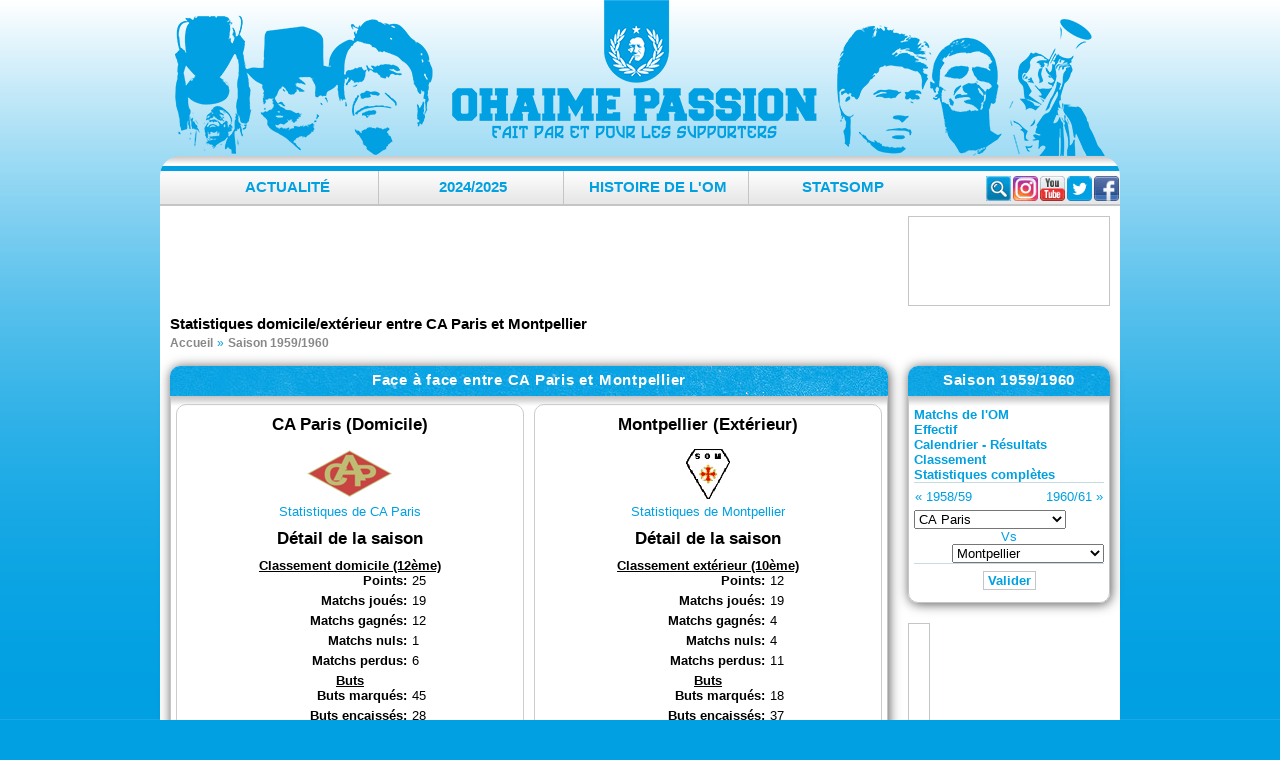

--- FILE ---
content_type: text/html; charset=UTF-8
request_url: https://www.ohaime-passion.com/saison-1959/stats-CA+Paris-face-a-Montpellier.html
body_size: 6961
content:
<!doctype html>
<html lang="fr">
<head>

<script src="https://tarteaucitron.io/load.js?domain=www.ohaime-passion.com&uuid=17767a260f672818e237c9331ebdb02d3e93d23b"></script>

<!-- Global site tag (gtag.js) - Google Analytics -->
<script async src="https://www.googletagmanager.com/gtag/js?id=UA-4218640-5"></script>
<script>
  window.dataLayer = window.dataLayer || [];
  function gtag(){dataLayer.push(arguments);}
  gtag('js', new Date());

  gtag('config', 'UA-4218640-5');
</script>


<meta charset="utf-8">
<title>Stats, face à face entre CA Paris et Montpellier pour la saison 1959/1960 (D2) - OhaiMe-Passion.com</title>
<meta name="description" content="Face à face entre CA Paris à domicile et Montpellier à l'extérieur : Bilan, classement, records et statistiques (Saison 1959/1960)">
<meta name="Keywords" content="om, foot, olympique marseille, olympique, marseille, stats, face, a, face, entre, ca, paris, et, montpellier, pour, la, saison, 1959, 1960, d2, forum">

<meta name="viewport" content="width=device-width, initial-scale=1">
<meta name="theme-color" content="#00A0E2">

<meta property="fb:app_id" content="192881784056610">

<meta property="og:type" content="website">
<meta property="og:description" content="Face à face entre CA Paris à domicile et Montpellier à l'extérieur : Bilan, classement, records et statistiques (Saison 1959/1960)">
<meta property="og:site_name" content="OhaiMe-Passion.com">
<meta name="twitter:card" content="summary_large_image">
<meta name="twitter:site" content="@ompassion" />
<meta name="twitter:description" content="Face à face entre CA Paris à domicile et Montpellier à l'extérieur : Bilan, classement, records et statistiques (Saison 1959/1960)" />


<meta property="og:title" content="Stats, face à face entre CA Paris et Montpellier pour la saison 1959/1960 (D2) - OhaiMe-Passion.com">
<meta property="og:url" content="https://www.ohaime-passion.com/saison-1959/stats-CA+Paris-face-a-Montpellier.html">

<meta name="twitter:title" content="Stats, face à face entre CA Paris et Montpellier pour la saison 1959/1960 (D2) - OhaiMe-Passion.com" />


<link rel="stylesheet" href="//static.ohaime-passion.com/css/style-20240825.css" type="text/css">
<link rel="stylesheet" href="//static.ohaime-passion.com/js/yt-lightbox.css" type="text/css">

<link rel="alternate" type="application/rss+xml" title="Articles - OhaiMe-Passion : syndication au format RSS 1.0" href="http://www.ohaime-passion.com/rss.xml">
<link rel="alternate" type="application/rss+xml" title="Brêves - OhaiMe-Passion : syndication au format RSS 1.0" href="http://www.ohaime-passion.com/rss-breves.xml">

<script src="//static.ohaime-passion.com/js/jquery.min.js"></script>
<script defer src="//static.ohaime-passion.com/js/jquery.scripts.js"></script>
<script async src="https://pagead2.googlesyndication.com/pagead/js/adsbygoogle.js?client=ca-pub-7516405779735457" crossorigin="anonymous"></script>

<script>
$(document).ready(function(){
	var tweets = $(".tweet");
	$(tweets).each( function( t, tweet ) { 
	  var id = $(this).attr('id');
	  var intVal = ("" + id).replace(/[^0-9]/gi, "");
 	  $.ajax({
		method: 'GET',
		url: 'https://publish.twitter.com/oembed?url=https://twitter.com/i/status/'+intVal,
		dataType: 'jsonp',
		success: (res) => {
		  $(this).html(res.html);
		}
	  })
	});
});
</script>
  <style id="compiled-css">
		#tweet {
	width: 400px !important;
  }
 
  #tweet iframe {
	border: none !important;
	box-shadow: none !important;
  }
  </style>

<script>function loadx(data) {document.write(data.html);}</script>

<link rel="manifest" href="/manifest.json" />
<script src="https://cdn.onesignal.com/sdks/OneSignalSDK.js" async=""></script>
<script>
  var OneSignal = window.OneSignal || [];
  OneSignal.push(function() {
    OneSignal.init({
      appId: "34a66888-34a1-4be1-9a45-bad52a8142ca",
    });
  });
</script>

</head>
<body>

<div id="fb-root"></div>
<script async defer crossorigin="anonymous" src="https://connect.facebook.net/fr_FR/sdk.js#xfbml=1&version=v13.0&appId=192881784056610&autoLogAppEvents=1" nonce="1ibzXH5M"></script>

<script type="application/ld+json">
{
"@context": "http://schema.org",
"@type": "Organization",
"name": "Ohaime-Passion.com",
"url": "https://www.ohaime-passion.com/",
"address": "",
"sameAs": [
  "https://www.facebook.com/ompassion",
  "https://twitter.com/ompassion",
  "https://www.instagram.com/ohaimepassion/",
  "https://www.youtube.com/c/OhaiMePassion"
]
}
</script>
<script type="application/ld+json">
{
  "@context": "https://schema.org",
  "@type": "BreadcrumbList",
  "itemListElement": [
{
	"@type": "ListItem",
	"position": 1,
	"name": "Accueil",
	"item": "https://www.ohaime-passion.com/"
  },{
	"@type": "ListItem",
	"position": 2,
	"name": "Saison 1959/1960",
	"item": "https://www.ohaime-passion.com/saison-1959/recapitulatif.html"
  },{
	"@type": "ListItem",
	"position": 3,
	"name": "Statistiques domicile/extérieur entre CA Paris et Montpellier"
  }
  ]
}
</script>
	
<div id="header">
 <a href="//www.ohaime-passion.com/" title="Face à face entre CA Paris à domicile et Montpellier à l'extérieur : Bilan, classement, records et statistiques (Saison 1959/1960)"><span>Stats, face à face entre CA Paris et Montpellier pour la saison 1959/1960 (D2) - OhaiMe-Passion.com</span></a>
</div>

<div id="wrapAll">
 <div id="menu-rs">
  <div class="social">
  <a href="https://www.facebook.com/ompassion" target="_blank" title="Facebook" id="logo-fb" rel="noopener"></a>
  <a href="https://twitter.com/ompassion" target="_blank" title="Twitter" id="logo-tw" rel="noopener"></a>
  <a href="https://www.youtube.com/c/OhaiMePassion" title="Youtube" target="_blank" rel="noopener" id="logo-yt"></a>
  <a href="https://www.instagram.com/ohaimepassion/" title="Instagram" target="_blank" rel="noopener" id="logo-insta"></a>
  </div>
  <div class="container">
   <form class="searchbox" action="/rechercher.html" method="get" role="search">
	<input type="search" placeholder="Rechercher..." name="q" class="searchbox-input" onkeyup="buttonUp();" aria-label="Rechercher parmi le contenu du site" required>
	<label><input type="submit" name="searchbox-submit" class="searchbox-submit" value="Rechercher"></label>
	<span class="searchbox-icon"></span>
   </form>
  </div>
 </div> 
 <div id="menu">
  <ul class="niveau1">

   <li><a href="#">Actualité</a>
	<div class="sousmenu">
	 <ul class="niveau2">

	  <li><a href="/articles/archives.html" title="Actualité - Archives">Archives</a></li>

	  <li><a href="/ephemeride_02-03.html" title="Actualité - Éphéméride">Éphéméride</a></li>

	  <li><a href="/dicomarseillais.html" title="Actualité - Le dico marseillais">Le dico marseillais</a></li>

	  <li><a href="/programme-tv.html" title="Actualité - Programme TV">Programme TV</a></li>

	 </ul>
	</div>
   </li>

   <li><a href="#">2024/2025</a>
	<div class="sousmenu">
	 <ul class="niveau2">

	  <li><a href="/saison-2024/rencontres.html" title="2024/2025 - Matchs de l'OM">Matchs de l'OM</a></li>

	  <li><a href="/saison-2024/effectif.html" title="2024/2025 - Effectif">Effectif</a></li>

	  <li><a href="/saison-2024/recapitulatif.html" title="2024/2025 - Statistiques complètes">Statistiques complètes</a></li>

	  <li><a href="/saison-2024/calendrier.html" title="2024/2025 - Calendrier - Résultats">Calendrier - Résultats</a></li>

	  <li><a href="/saison-2024/classement.html" title="2024/2025 - Classement L1">Classement L1</a></li>

	  <li><a href="/simulation-classement.html" title="2024/2025 - Simulateur de classement">Simulateur de classement</a></li>

	  <li><a href="/simulation-compos.html" title="2024/2025 - Simulateur de compos">Simulateur de compos</a></li>

	 </ul>
	</div>
   </li>

   <li><a href="#">Histoire de l'OM</a>
	<div class="sousmenu">
	 <ul class="niveau2">

	  <li><a href="/histoire/historique.html" title="Histoire de l'OM - Historique">Historique</a></li>

	  <li><a href="/histoire/palmares.html" title="Histoire de l'OM - Palmarès & Records">Palmarès & Records</a></li>

	  <li><a href="/histoire/100ans.html" title="Histoire de l'OM - 127 Ans d'OM">127 Ans d'OM</a></li>

	  <li><a href="/histoire/om-en-coupes-d-europe.html" title="Histoire de l'OM - En coupes d'Europe">En coupes d'Europe</a></li>

	  <li><a href="/histoire/les-finales-de-l-om.html" title="Histoire de l'OM - Les finales de l'OM">Les finales de l'OM</a></li>

	  <li><a href="/histoire/adversaires.html" title="Histoire de l'OM - Adversaires">Adversaires</a></li>

	  <li><a href="/histoire/les-grands-matchs-de-l-om.html" title="Histoire de l'OM - Les grands matchs">Les grands matchs</a></li>

	  <li><a href="/histoire/les-grands-joueurs-de-l-om.html" title="Histoire de l'OM - Les grands joueurs">Les grands joueurs</a></li>

	 </ul>
	</div>
   </li>

	<li><a href="https://www.statsomp.fr/" title="L'OM en statistiques" target="_blank">StatsOMP</a></li>
  </ul>
  <ul class="slicknav_menu">

   <li>Actualité
	<ul class="niveau2">

	 <li><a href="/articles/archives.html" title="Actualité - Archives">Archives</a></li>

	 <li><a href="/ephemeride_02-03.html" title="Actualité - Éphéméride">Éphéméride</a></li>

	 <li><a href="/dicomarseillais.html" title="Actualité - Le dico marseillais">Le dico marseillais</a></li>

	 <li><a href="/programme-tv.html" title="Actualité - Programme TV">Programme TV</a></li>

	</ul>
   </li>

   <li>2024/2025
	<ul class="niveau2">

	 <li><a href="/saison-2024/rencontres.html" title="2024/2025 - Matchs de l'OM">Matchs de l'OM</a></li>

	 <li><a href="/saison-2024/effectif.html" title="2024/2025 - Effectif">Effectif</a></li>

	 <li><a href="/saison-2024/recapitulatif.html" title="2024/2025 - Statistiques complètes">Statistiques complètes</a></li>

	 <li><a href="/saison-2024/calendrier.html" title="2024/2025 - Calendrier - Résultats">Calendrier - Résultats</a></li>

	 <li><a href="/saison-2024/classement.html" title="2024/2025 - Classement L1">Classement L1</a></li>

	 <li><a href="/simulation-classement.html" title="2024/2025 - Simulateur de classement">Simulateur de classement</a></li>

	 <li><a href="/simulation-compos.html" title="2024/2025 - Simulateur de compos">Simulateur de compos</a></li>

	</ul>
   </li>

   <li>Histoire de l'OM
	<ul class="niveau2">

	 <li><a href="/histoire/historique.html" title="Histoire de l'OM - Historique">Historique</a></li>

	 <li><a href="/histoire/palmares.html" title="Histoire de l'OM - Palmarès & Records">Palmarès & Records</a></li>

	 <li><a href="/histoire/100ans.html" title="Histoire de l'OM - 127 Ans d'OM">127 Ans d'OM</a></li>

	 <li><a href="/histoire/om-en-coupes-d-europe.html" title="Histoire de l'OM - En coupes d'Europe">En coupes d'Europe</a></li>

	 <li><a href="/histoire/les-finales-de-l-om.html" title="Histoire de l'OM - Les finales de l'OM">Les finales de l'OM</a></li>

	 <li><a href="/histoire/adversaires.html" title="Histoire de l'OM - Adversaires">Adversaires</a></li>

	 <li><a href="/histoire/les-grands-matchs-de-l-om.html" title="Histoire de l'OM - Les grands matchs">Les grands matchs</a></li>

	 <li><a href="/histoire/les-grands-joueurs-de-l-om.html" title="Histoire de l'OM - Les grands joueurs">Les grands joueurs</a></li>

	</ul>
   </li>

	<li><a href="https://www.statsomp.fr/" title="L'OM en statistiques" target="_blank">StatsOMP</a></li>
  </ul>
 </div>
 <div id="menu2"></div>
  <div class="slicknav_menu">
   <form class="searchbox" action="/rechercher.html" method="get">
	<input type="search" placeholder="Rechercher..." name="q" class="searchbox-input" aria-label="Rechercher parmi le contenu du site" required  />
	<label><input type="submit" name="searchbox-submit" class="searchbox-submit" value="" /></label>
   </form>
  </div>
  <div id="header_block">
   <div class="bloc_block_header">
<!-- OhaimeP - Forum -->
<ins class="adsbygoogle"
     style="display:inline-block;width:728px;height:90px"
     data-ad-client="ca-pub-7516405779735457"
     data-ad-slot="6666462639"></ins>
<script>
     (adsbygoogle = window.adsbygoogle || []).push({});
</script>
   </div>
   <div class="bloc_search_header">
    <div class="fb-page" data-href="https://www.facebook.com/ompassion/" data-width="200" data-height="78" data-small-header="true" data-adapt-container-width="true" data-hide-cover="false" data-show-facepile="true"><blockquote cite="https://www.facebook.com/ompassion/" class="fb-xfbml-parse-ignore"><a href="https://www.facebook.com/ompassion/">OhaiMe-Passion.com</a></blockquote></div>
	</div>
   </div>

	<h1>Statistiques domicile/extérieur entre CA Paris et Montpellier</h1>
	<nav><ol class="breadcrumblist"><li><a href="/" title="L'OM est le club de football de Marseille"><span>Accueil</span></a></li><li><a href="/saison-1959/recapitulatif.html" title="La saison 1959/1960 de l'Olympique de Marseille"><span>Saison 1959/1960</span></a></li></ol></nav>
   <div id="content">
<script src="//static.ohaime-passion.com/js/highcharts.js"></script>

<div id="page">
	<div class="bloc-page">
		<div class="bloc-title"><h2>Face à face entre CA Paris et Montpellier</h2></div>
		<div class="bloc-page-contenu">
			<div class="classement-but hcenter border">
				<h3 class="vspace10">CA Paris (Domicile)</h3>
				<img src="/images/clubs/ca-paris.gif" alt="CA Paris" class="vspace5" /><br /><a href="/saison-1959/stats-CA+Paris.html" title="Statistiques de CA Paris">Statistiques de CA Paris</a>

			<h3 class="vspace10">Détail de la saison</h3>
			<b><u>Classement domicile (12ème)</u></b>
			<dl>
				<dt>Points</dt>
				<dd>25</dd>
				<dt>Matchs joués</dt>
				<dd>19</dd>
				<dt>Matchs gagnés</dt>
				<dd>12</dd>
				<dt>Matchs nuls</dt>
				<dd>1</dd>
				<dt>Matchs perdus</dt>
				<dd>6</dd>
			</dl>
			<b><u>Buts</u></b>
			<dl>
				<dt>Buts marqués</dt>
				<dd>45</dd>
				<dt>Buts encaissés</dt>
				<dd>28</dd>
				<dt>Différence de buts</dt>
				<dd>+1.61</dd>
				<dt>Buts marqués par match</dt>
				<dd>2.37</dd>
				<dt>Buts encaissés par match</dt>
				<dd>1.47</dd>
			</dl>
			<h3 class="vspace10">Bilan</h3>
				<script>				$(function () {
				$('#bilan_a').highcharts({
					credits: {enabled: false},
					chart: {backgroundColor: '#FFFFFF', plotBorderwidth: null, plotShadow: false, margin: [0, null, 0, null]},
					title: false,
					tooltip: {pointFormat: '<b>{point.percentage:.1f}%</b>'},
					plotOptions: { pie: {allowPointSelect: false, dataLabels: {enabled: false}, showInLegend: true, cursor: 'pointer'} },
					legend: {layout: 'vertical', borderColor: '#ccc', borderRadius: 10, borderwidth: 1, align: 'right', verticalAlign: 'middle'},
					series: [{
						type: 'pie',
						data: [
							{name: '12 victoires',y: 12,color : 'green'},
							{name: '1 nul',y: 1,color : 'blue'},
							{name: '6 défaites',y: 6,color : 'red'}
						]
					}]
				});
				});
				</script>
				<div id="bilan_a" style="max-width:100%; width: 300px; height: 135px; margin: 0 auto"></div>
				<h3 class="vspace10">Plus large victoire</h3>
				CA Paris 6-1 Aix en Provence (J4)
				<h3 class="vspace10">Plus large défaite</h3>
				CA Paris 1-3 Grenoble (J13)

			</div>
			<div class="classement-passe hcenter border">
				<h3 class="vspace10">Montpellier (Extérieur)</h3>
				<img src="/images/clubs/montpellier_1919-1970.gif" alt="Montpellier" class="vspace5" /><br /><a href="/saison-1959/stats-Montpellier.html" title="Statistiques de Montpellier">Statistiques de Montpellier</a>

			<h3 class="vspace10">Détail de la saison</h3>
			<b><u>Classement extérieur (10ème)</u></b>
			<dl>
				<dt>Points</dt>
				<dd>12</dd>
				<dt>Matchs joués</dt>
				<dd>19</dd>
				<dt>Matchs gagnés</dt>
				<dd>4</dd>
				<dt>Matchs nuls</dt>
				<dd>4</dd>
				<dt>Matchs perdus</dt>
				<dd>11</dd>
			</dl>
			<b><u>Buts</u></b>
			<dl>
				<dt>Buts marqués</dt>
				<dd>18</dd>
				<dt>Buts encaissés</dt>
				<dd>37</dd>
				<dt>Différence de buts</dt>
				<dd>+0.49</dd>
				<dt>Buts marqués par match</dt>
				<dd>0.95</dd>
				<dt>Buts encaissés par match</dt>
				<dd>1.95</dd>
			</dl>
			<h3 class="vspace10">Bilan</h3>
						<script>
						$(function () {
						$('#bilan_b').highcharts({
							credits: {enabled: false},
							chart: {backgroundColor: '#FFFFFF', plotBorderwidth: null, plotShadow: false, margin: [0, null, 0, null]},
							title: false,
							tooltip: {pointFormat: '<b>{point.percentage:.1f}%</b>'},
							plotOptions: { pie: {allowPointSelect: false, dataLabels: {enabled: false}, showInLegend: true, cursor: 'pointer'} },
							legend: {layout: 'vertical', borderColor: '#ccc', borderRadius: 10, borderwidth: 1, align: 'right', verticalAlign: 'middle'},
							series: [{
								type: 'pie',
								data: [
									{name: '4 victoires',y: 4,color : 'green'},
									{name: '4 nuls',y: 4,color : 'blue'},
									{name: '11 défaites',y: 11,color : 'red'}
								]
							}]
						});
						});
						</script>
						<div id="bilan_b" style="max-width:100%; width: 300px; height: 135px; margin: 0 auto"></div>
			<h3 class="vspace10">Plus large victoire</h3>
			Béziers 0-3 Montpellier (J3)
			<h3 class="vspace10">Plus large défaite</h3>
			Rouen 9-0 Montpellier (J18)

			</div>
			<div class="both"></div>
			<h3 class="vspace10">Evolution au classement général</h3>
			<script>			$(function () {
				$('#evoclassement').highcharts({
					chart: {type: 'spline', backgroundColor: '#FFFFFF', plotBorderwidth: null},
					credits:false,
					legend: {verticalAlign: 'top'},
					title: false,
					plotOptions: {series: {marker: {radius:3}}, spline: {lineWidth: 3, states: {hover: {lineWidth: 4}},},},
					xAxis: { title: {text: 'Journées'}, categories: ['1','2','3','4','5','6','7','8','9','10','11','12','13','14','15','16','17','18','19','20','21','22','23','24','25','26','27','28','29','30','31','32','33','34','35','36','37','38'], labels: { staggerLines: 2 }, crosshair: true },
					yAxis: { tickInterval: 3, allowDecimals: false, reversed: true, title: {text: 'Classement'}, labels: { formatter: function() { if((this.value + 1)>0 && (this.value + 1) <  20) return (this.value + 1) +'e' } }, min:-1, max:20-1, startOnTick: false, plotBands: [{from: 0,to: 2,color: {linearGradient: { x1: 0, x2: 0, y1: 1, y2: 0 },stops: [[0, 'rgba(0, 0, 255, 0.0)'],[1, 'rgba(0, 0, 255, 0.2)']]}}, {from: 20-3,to: 20-1,color: {linearGradient: { x1: 0, x2: 0, y1: 0, y2: 1 },stops: [[0, 'rgba(255, 0, 0, 0.0)'],[1, 'rgba(255, 0, 0, 0.2)']]}}]},
					tooltip: { formatter: function() { return '<b>'+ this.series.name +'</b><br/>'+	this.x +'e journée : '+ (this.y+1) +'e place'; } },
					series: [ { name: 'CA Paris', data: [16,12,17,9,12,14,17,16,14,15,13,14,15,15,15,15,15,15,14,15,15,16,17,18,15,15,15,17,16,16,16,16,16,15,15,15,15,15], color:'#bebb73', marker: {symbol: 'circle'}}, { name: 'Montpellier', data: [15,16,9,6,8,12,9,12,9,6,5,5,5,2,5,4,1,6,2,3,3,3,5,5,5,4,4,4,6,6,4,4,3,5,6,6,6,6], color:'#212121', marker: {symbol: 'circle'} } ]
				});
			});
			</script>
			<div id="evoclassement" style="min-width:300px; height: 350px; margin: 0 auto"></div>
		</div>
	</div>
	<div class="prec-suiv">
		<span class="float-left">Victoire à 2pts<br /></span>
		
	</div>
</div>
	<div id="colonne_page">

	 <div id="bloc_page_ajax">
	  <div class="bloc-title"><span>Saison 1959/1960</span></div>
	  <div class="bloc-contenu">
	   <form id="select_ajax" name="form" method="post">
		<ul>

		 <li class="bloc_page_ajax_liens"><b><a href="/saison-1959/rencontres.html" title="Matchs de l'OM lors de la saison 1959/1960">Matchs de l'OM</a></b></li>

		 <li class="bloc_page_ajax_liens"><b><a href="/saison-1959/effectif.html" title="Effectif lors de la saison 1959/1960">Effectif</a></b></li>

		 <li class="bloc_page_ajax_liens"><b><a href="/saison-1959/calendrier.html" title="Résultats lors de la saison 1959/1960">Calendrier - Résultats</a></b></li>

		 <li class="bloc_page_ajax_liens"><b><a href="/saison-1959/classement.html" title="Classement lors de la saison 1959/1960">Classement</a></b></li>

		 <li class="bloc_page_ajax_liens"><b><a href="/saison-1959/recapitulatif.html" title="Statistiques complètes de l'OM lors de la saison 1959/1960">Statistiques complètes</a></b></li>

		 <li class="border-top">
		  <table class="w-full">
		   <tr>
			<td class="hleft" style="width:30%"><span class="nav-sep">&laquo;&nbsp;</span><a href="/saison-1958/recapitulatif.html" title="Stats (Statistiques) de l'OM lors de la saison 1958/59">1958/59</a></td>
			<td class="hcenter" style="width:40%">&nbsp;</td>
			<td class="hright" style="width:30%"><a href="/saison-1960/recapitulatif.html" title="Stats (Statistiques) de l'OM lors de la saison 1960/61">1960/61</a><span class="nav-sep">&nbsp;&raquo;</span></td>
		   </tr>
		  </table>
		 </li>

		 <li class=""><select name="cluba" id="cluba" tabindex="2"><option value="Aix+en+Provence">Aix en Provence</option><option value="Ales">Alès</option><option value="Besancon">Besançon</option><option value="Beziers">Béziers</option><option value="Boulogne-sur-Mer">Boulogne-sur-Mer</option><option value="CA+Paris" selected="selected">CA Paris</option><option value="Cannes">Cannes</option><option value="CO+Roubaix-Tourcoing">CO Roubaix-Tourcoing</option><option value="FC+Nancy">FC Nancy</option><option value="Forbach">Forbach</option><option value="Grenoble">Grenoble</option><option value="Lille">Lille</option><option value="Marseille">Marseille</option><option value="Metz">Metz</option><option value="Montpellier">Montpellier</option><option value="Nantes">Nantes</option><option value="Red+Star">Red Star</option><option value="Rouen">Rouen</option><option value="Sete">Sète</option><option value="Troyes">Troyes</option></select></li>

		 <li class="hcenter">Vs</li>

		 <li class="hright"><select name="clubb" id="clubb" tabindex="3"><option value="Aix+en+Provence">Aix en Provence</option><option value="Ales">Alès</option><option value="Besancon">Besançon</option><option value="Beziers">Béziers</option><option value="Boulogne-sur-Mer">Boulogne-sur-Mer</option><option value="CA+Paris">CA Paris</option><option value="Cannes">Cannes</option><option value="CO+Roubaix-Tourcoing">CO Roubaix-Tourcoing</option><option value="FC+Nancy">FC Nancy</option><option value="Forbach">Forbach</option><option value="Grenoble">Grenoble</option><option value="Lille">Lille</option><option value="Marseille">Marseille</option><option value="Metz">Metz</option><option value="Montpellier" selected="selected">Montpellier</option><option value="Nantes">Nantes</option><option value="Red+Star">Red Star</option><option value="Rouen">Rouen</option><option value="Sete">Sète</option><option value="Troyes">Troyes</option></select></li>

		 <li class="hcenter border-top"><input type="submit" value="Valider" class="mainoption" onclick="document.form.action='//www.ohaime-passion.com/saison-1959/stats-' + cluba.options[cluba.selectedIndex].value + '-face-a-' + clubb.options[clubb.selectedIndex].value + '.html'" /></li>

		</ul>
	   </form>
	  </div>
	 </div>


	 <div id="bloc_page_p_u_b">
<!-- OMP - Autres Menu long -->
	<ins class="adsbygoogle"
		 style="display:inline-block;width:160px;height:600px"
		 data-ad-client="ca-pub-7516405779735457"
		 data-ad-slot="9964379433"></ins>
	<script>
		 (adsbygoogle = window.adsbygoogle || []).push({});
	</script>

	 </div>
	</div>

  </div>

<!-- 
   <div class="hcenter">
<ins class="adsbygoogle"
     style="display:inline-block;width:728px;height:90px"
     data-ad-client="ca-pub-7516405779735457"
     data-ad-slot="6666462639"></ins>
<script>
     (adsbygoogle = window.adsbygoogle || []).push({});
</script>
  </div>
-->

  <footer>
   <div class="footer_contenu">
	
		<a href="https://www.livefoot.fr" title="Football" target="_blank" rel="noopener">Football</a> | 
	
	<a href="/partenaires.html" title="Les autres partenaires">Les autres partenaires</a>
	<div id="bloc_copyright"><span class="liens_footer"><a href="/contacts.html" title="Contact">Contact</a> - <a href="/mentions-legales.html" title="Mentions légales">Mentions légales</a> - <a href="/fluxrss.html" title="Flux RSS">Flux RSS</a></span><br />Copyright &copy; "2003-2024" OhaiMe Passion<br />[ <abbr title="SQL time: 0.010s / PHP time: 0.004s">Time: 0.013s</abbr> (PHP: 27% - SQL: 73%) ] [ SQL : 6 -  Cache : 0 ] [ 598.13 KB ]</div>
  </div>
 </footer>
</div>



<script>


$(document).ready(function(){
/*Pagination */
 $(document).on("click", ".fil-pagination a:not('.suite')", function()
 {
  div = '#'+ $(this).parent('div').parent('div').parent('div').attr('id');
  avant = $(div + ' .fil-pagination a.active').removeClass('active').attr('class');
  apres = $(this).attr('class');
  $(div + ' .fil-pagination a').removeClass('active');
  $(div + ' #' + avant).fadeOut(300, function() {
   $(div + ' #' + apres).fadeIn(300);
  });
  $(this).addClass('active');
  return false;
 });
/*hautoscroll*/
 $('#bloc_fil, #bloc_rvp, #bloc_page_fil, #bloc_page_fil, #bloc_page_fil_match, #bloc_page_fil_pop').hautoscroll({
  'selector': 'li',
  'speed' : 0.07
 });

/*menu*/
 var sousmenu = false;
 $('.niveau1 li').bind('click mouseover',function()
 {
  $(".sousmenu").hide();
  if(sousmenu === false)
  {
   $(this).children('.sousmenu').show().css({top:'50px'}).animate( {height: '100px'}, 500, function(){
	$(this).children('ul').show();
	sousmenu = true;
   });
  }
  else
  {
   $(this).children('.sousmenu').show().css({height:'100px',top:'50px'});
   $(this).children('ul').show();
  }
 });
 $('#menu').mouseleave(function(){
  $(".sousmenu").animate({height:'0px'},500).css({top:'49px'});
  sousmenu = false;
 });

 $('ul.slicknav_menu').slicknav();



/*Search*/
 var submitIcon = $('.searchbox-icon');
 var inputBox = $('.searchbox-input');
 var searchBox = $('.searchbox');
 var isOpen = false;
 submitIcon.click(function(){
  if(isOpen == false){
   searchBox.addClass('searchbox-open');
   inputBox.focus();
   isOpen = true;
  } else {
   searchBox.removeClass('searchbox-open');
   inputBox.focusout();
   isOpen = false;
  }
 });
 submitIcon.mouseup(function(){ return false; });
 searchBox.mouseup(function(){ return false; });
 $(document).mouseup(function(){
  if(isOpen == true){
   $('.searchbox-icon').css('display','block');
   submitIcon.click();
  }
 });
});

function buttonUp(){
 var inputVal = $('.searchbox-input').val();
 inputVal = $.trim(inputVal).length;
 if( inputVal !== 0){
  $('.searchbox-icon').css('display','none');
 } else {
  $('.searchbox-input').val('');
  $('.searchbox-icon').css('display','block');
 }
}
</script>
</body>
</html>

--- FILE ---
content_type: text/html; charset=utf-8
request_url: https://www.google.com/recaptcha/api2/aframe
body_size: 267
content:
<!DOCTYPE HTML><html><head><meta http-equiv="content-type" content="text/html; charset=UTF-8"></head><body><script nonce="Pa4oSuWfiZm3sRkoK9DvSA">/** Anti-fraud and anti-abuse applications only. See google.com/recaptcha */ try{var clients={'sodar':'https://pagead2.googlesyndication.com/pagead/sodar?'};window.addEventListener("message",function(a){try{if(a.source===window.parent){var b=JSON.parse(a.data);var c=clients[b['id']];if(c){var d=document.createElement('img');d.src=c+b['params']+'&rc='+(localStorage.getItem("rc::a")?sessionStorage.getItem("rc::b"):"");window.document.body.appendChild(d);sessionStorage.setItem("rc::e",parseInt(sessionStorage.getItem("rc::e")||0)+1);localStorage.setItem("rc::h",'1770093421686');}}}catch(b){}});window.parent.postMessage("_grecaptcha_ready", "*");}catch(b){}</script></body></html>